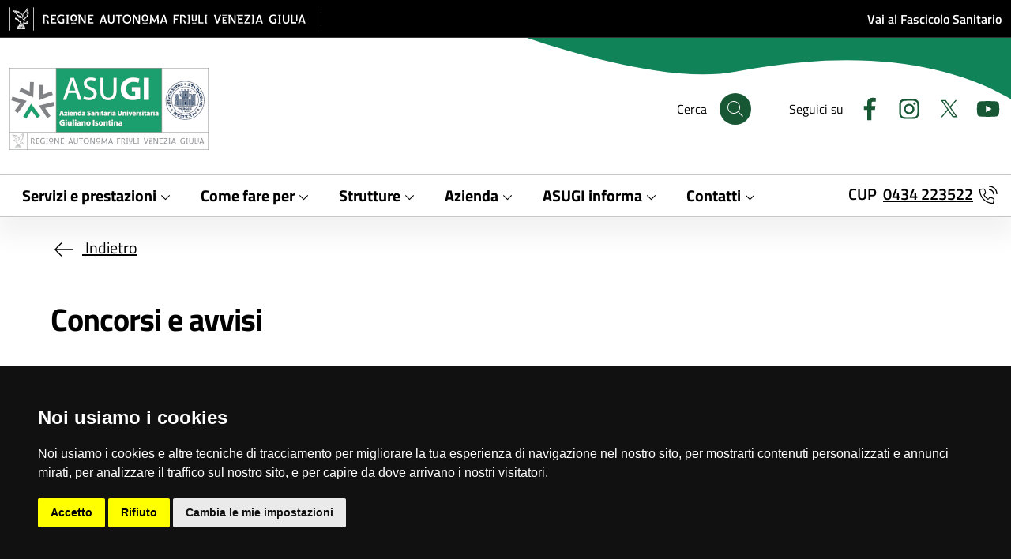

--- FILE ---
content_type: text/html;charset=UTF-8
request_url: https://asugi.sanita.fvg.it/it/servizi/gepe_acq_carr_concorsi.html/mappa/
body_size: 9715
content:
<!DOCTYPE html>
<html lang="it">
<head>
	











	
	
		
			
			
		
	
	


<meta charset="utf-8">

	
	
		<meta name="robots" content="all,follow">
		<meta name="googlebot" content="index,follow,snippet,archive">
	

<meta name="viewport" content="width=device-width, initial-scale=1, shrink-to-fit=no">
<title>Azienda sanitaria universitaria Giuliano Isontina (ASU GI)</title>










<!-- INSERIMENTO TAG MONITORAGGIO HEAD -->
<link rel="stylesheet" href="/export/system/modules/it.sanita.fvg.theme/resources/css/cookie-consent.css" />
<script src="/export/system/modules/it.sanita.fvg.theme/resources/js/cookie-consent-nostyle.js"></script>
<script>
	document.addEventListener('DOMContentLoaded', function () {
		cookieconsent.run({
			notice_banner_type: 'simple',
			consent_type: 'express',
			palette: 'dark',
			language: 'it',
			page_load_consent_levels: ['strictly-necessary'],
			notice_banner_reject_button_hide: false,
			preferences_center_close_button_hide: false,
			page_refresh_confirmation_buttons: true,
			website_name: 'Azienda sanitaria universitaria Giuliano Isontina (ASU GI)',
			website_privacy_policy_url: 'http://asugi.sanita.fvg.it/it/schede/menu_azienda/vedi_anche/info_privacy.html'
		});
	});
</script>
<script type="text/plain" cookie-consent="tracking">
   var pageViewData = new Object();
</script>
<script type="text/plain" cookie-consent="tracking" src=https://assets.adobedtm.com/fc6aa7b15a0e/f3cb9027e504/launch-4f3e1cf681e7.min.js async></script>
<!-- FINE INSERIMENTO TAG MONITORAGGIO HEAD  -->














<link rel="stylesheet" type="text/css" id="theme-stylesheet" href="/export/system/modules/it.sanita.fvg.theme/resources/css/aas1.min.css?ver=20251128" />
<style>
:root {
	--header-bg-image-small: url('/export/system/modules/it.sanita.fvg.theme/resources/img/header-bg-small-aas1.svg');
	--header-bg-image: url('/export/system/modules/it.sanita.fvg.theme/resources/img/header-bg-aas1.svg');
}
</style>


<link rel="shortcut icon" type="image/x-icon" href="/system/modules/it.sanita.fvg.theme/resources/img/favicon.ico" />
<link rel="apple-touch-icon" href="/export/system/modules/it.sanita.fvg.theme/resources/img/fav-icon.png" />


<link rel="stylesheet" type="text/css" href="/export/system/modules/it.sanita.fvg.theme/resources/css/datatables.min.css" />


<link rel="stylesheet" type="text/css" href="/export/system/modules/it.sanita.fvg.theme/resources/css/jstree/themes/default/style.min.css" />


<link rel="stylesheet" type="text/css" href="/export/system/modules/it.sanita.fvg.theme/resources/css/photoswipe.css" />


<link rel="stylesheet" type="text/css" href="/export/system/modules/it.sanita.fvg.theme/resources/css/select2.min.css" />
<style>
.select2-container {
	display: inline !important;
}
.select2-selection__rendered {
    line-height: 30px !important;
}
.select2-container .select2-selection--single {
	border-bottom-right-radius: 0;
	border-top-right-radius: 0;
    height: 34px !important;
}
.select2-selection__arrow b {
	display: none !important;
}
</style>
</head>

<body class="servizi__mappa">
	<header class="it-header-wrapper it-shadow">
		<a id="skipnav" class="visually-hidden-focusable" href="#content">Salta al contenuto principale</a>
		
















<div class="it-header-slim-wrapper theme-light px-0">
	<div class="container-xxl">
		<div class="row">
			<div class="col-12">
				<div class="it-header-slim-wrapper-content px-0">
					<a class="navbar-brand p-0" href="http://www.regione.fvg.it" target="_blank" rel="noopener">
						<img src="/export/system/modules/it.sanita.fvg.theme/resources/img/regionefvg_sm.png" alt="Logo Regione FVG" class="d-lg-none">
						<img src="/export/system/modules/it.sanita.fvg.theme/resources/img/regionefvg.png" alt="Logo Regione FVG" class="d-none d-lg-block">
					</a>
					<div class="it-header-slim-right-zone fw-semibold">
						
						
						<div class="d-lg-none">
							<a href="https://sesamo.sanita.fvg.it/sesamo/#/apriti_sesamo" target="_blank" rel="noopener">Fascicolo FSE</a>
						</div>
						<div class="d-none d-lg-block">
							<a href="https://sesamo.sanita.fvg.it/sesamo/#/apriti_sesamo" target="_blank" rel="noopener">Vai al Fascicolo Sanitario</a>
						</div>
					</div>
				</div>
			</div>
		</div>
	</div>
</div>


<!-- *** NAVBAR *** -->
		




























<div class="it-nav-wrapper">
	
	<div class="it-header-center-wrapper theme-light">
		<div class="container-xxl">
			<div class="row">
				<div class="col-12">
					<div class="it-header-center-content-wrapper px-0">
						<div class="it-brand-wrapper ps-4 ps-lg-0">
							<a href="/it/">
								<img src="/export/sites/aas1/it/.content/images/logo/logo-asugi-verde-2022.png" alt="Azienda sanitaria universitaria Giuliano Isontina (ASU GI)" class="img-fluid">
							</a>
						</div>
						<div class="it-right-zone text-black">
							<div class="it-search-wrapper m-0 me-lg-5 fs-6">
								<span class="d-none d-lg-block">Cerca</span>
								<a class="search-link rounded-icon" id="display-search" href="javascript:void(0)" aria-label='Cerca'>
									<svg class="icon">
										<use href="/export/system/modules/it.sanita.fvg.theme/resources/img/svg/sprites.svg#it-search"></use>
									</svg>
								</a>
							</div>
							
								<div class="it-socials d-none d-lg-flex fs-6">
									<span>Seguici su</span>
									<ul>
										
											<li>
												<a href="https://www.facebook.com/AsugiFVG/" target="_blank" rel="noopener" aria-label="Facebook">
													<svg class="icon">
														<use href="/export/system/modules/it.sanita.fvg.theme/resources/img/svg/sprites.svg#it-facebook"></use>
													</svg>
												</a>
											</li>
										
										
											<li>
												<a href="https://www.instagram.com/asugifvg/" target="_blank" rel="noopener" aria-label="Instagram">
													<svg class="icon">
														<use href="/export/system/modules/it.sanita.fvg.theme/resources/img/svg/sprites.svg#it-instagram"></use>
													</svg>
												</a>
											</li>
										
										
										
											<li>
												<a href="https://twitter.com/AsugiFVG" target="_blank" rel="noopener" aria-label="Twitter">
													<svg class="icon">
														<use href="/export/system/modules/it.sanita.fvg.theme/resources/img/svg/sprites.svg#it-twitter"></use>
													</svg>
												</a>
											</li>
										
										
											<li>
												<a href="https://www.youtube.com/channel/UC9ZALYX1DobDhL1fP7lM6gg?view_as=subscriber" target="_blank" rel="noopener" aria-label="Youtube">
													<svg class="icon">
														<use href="/export/system/modules/it.sanita.fvg.theme/resources/img/svg/sprites.svg#it-youtube"></use>
													</svg>
												</a>
											</li>
										
										
									</ul>
								</div>
							
						</div>
					</div>
				</div>
			</div>
		</div>
	</div>
	
	
	
		
	
		<div class="it-header-navbar-wrapper theme-light-desk py-1">
			<div class="container-xxl">
				<div class="row">
					<div class="col-12">
						<nav class="navbar navbar-expand-lg has-megamenu px-0 main-menu" aria-label="Menu principale">
							<button type="button" aria-label="Mostra o nascondi il menu" class="custom-navbar-toggler" aria-controls="navbar-main" aria-expanded="false" data-bs-toggle="navbarcollapsible" data-bs-target="#navbar-main">
								<span>
									<svg class="icon icon-black">
										<use href="/export/system/modules/it.sanita.fvg.theme/resources/img/svg/sprites.svg#it-burger"></use>
									</svg>
								</span>
							</button>
							<div class="navbar-collapsable" id="navbar-main">
								<div class="overlay fade"></div>
								<div class="close-div">
									<button type="button" aria-label="Chiudi il menu"
										class="btn close-menu">
										<span>
											<svg class="icon">
												<use href="/export/system/modules/it.sanita.fvg.theme/resources/img/svg/sprites.svg#it-close-big"></use>
											</svg>
										</span>
									</button>
								</div>
								
								<div class="menu-wrapper justify-content-lg-between align-items-center">
									<ul class="navbar-nav">
										
										
											
											
											
											
											
											
											
											
												
												
													<li class="nav-item dropdown megamenu">
														<button type="button" class="nav-link dropdown-toggle px-lg-2 px-xl-3 py-lg-2 border-0" data-bs-toggle="dropdown" aria-expanded="false" id="megamenu-1" data-focus-mouse="false" data-bs-target="#megamenu-collapse-sub-1">
															<span class="fs-5 fw-bold">Servizi e prestazioni</span>
															<svg class="icon icon-sm" aria-hidden="true">
																<use href="/export/system/modules/it.sanita.fvg.theme/resources/img/svg/sprites.svg#it-expand"></use>
															</svg>
														</button>
														
														
														<div class="dropdown-menu px-4" role="region" aria-labelledby="megamenu-1">
															<div class="megamenu pb-5 pt-2 py-lg-0">
																<div class="row">
																	<div class="col-12">
																		<div class="row gx-5 gy-3">
																			
																				
																				
																				
																				
																					
																						
																						
																						
																						<div class="col-12 col-lg-4">
																							<div class="fs-3 fw-semibold mb-2 d-none d-lg-block">Emergenza urgenza</div>
														                                    <button type="button" class="fs-5 mb-2 d-lg-none accordion-button" data-bs-toggle="collapse" aria-expanded="false" aria-controls="megamenu-collapse-sub-1-1" data-bs-target="#megamenu-collapse-sub-1-1">
														                                      <span>Emergenza urgenza</span>
														                                      <svg class="icon icon-sm" aria-hidden="true">
														                                      	<use href="/export/system/modules/it.sanita.fvg.theme/resources/img/svg/sprites.svg#it-expand"></use>
														                                      </svg>
														                                    </button>
														                                    
														                                    
																							<div class="link-list-wrapper collapse mb-4" id="megamenu-collapse-sub-1-1">
																								
																                                    
																									<ul class="link-list list-square">
																										
																											
	
	
	
	
		
		
			
				
					
						
						
						
					
					
				
				
				<li><a class="list-item dropdown-item" href="http://www.regione.fvg.it/rafvg/cms/RAFVG/salute-sociale/sistema-sociale-sanitario/FOGLIA116/" target="_blank" rel="noopener"><span class="fs-5">Numero unico per le emergenze 112</span></a></li>
			
			
		
	

																										
																											
	
	
	
	
		
		
			
				
					
					
						
						
						
					
				
				
				<li><a class="list-item dropdown-item" href="/it/strutture/direz_sanitaria/dao/dip_emerg_accettaz/go_ps_medurg_gorizia/index.html" target="_self" rel=""><span class="fs-5">Pronto soccorso Gorizia</span></a></li>
			
			
		
	

																										
																											
	
	
	
	
		
		
			
				
					
					
						
						
						
					
				
				
				<li><a class="list-item dropdown-item" href="/it/strutture/direz_sanitaria/dao/dip_emerg_accettaz/go_ps_medurg_monfalcone/index.html" target="_self" rel=""><span class="fs-5">Pronto soccorso Monfalcone</span></a></li>
			
			
		
	

																										
																											
	
	
	
	
		
		
			
				
					
					
						
						
						
					
				
				
				<li><a class="list-item dropdown-item" href="/it/strutture/direz_sanitaria/dao/dip_emerg_accettaz/sc_ps_med_urg/" target="_self" rel=""><span class="fs-5">Pronto soccorso Trieste Cattinara</span></a></li>
			
			
		
	

																										
																											
	
	
	
	
		
		
			
				
					
					
						
						
						
					
				
				
				<li><a class="list-item dropdown-item" href="/it/schede/menu_servizi/dat_servizio_continuita_assistenziale.html" target="_self" rel=""><span class="fs-5">Servizi Sanitari Non Urgenti (Ex Guardia medica)</span></a></li>
			
			
		
	

																										
																									</ul>
																									
																									
																								
																							</div>
																						</div>
																					
																						
																						
																						
																						<div class="col-12 col-lg-4">
																							<div class="fs-3 fw-semibold mb-2 d-none d-lg-block">Assistenza e cura</div>
														                                    <button type="button" class="fs-5 mb-2 d-lg-none accordion-button" data-bs-toggle="collapse" aria-expanded="false" aria-controls="megamenu-collapse-sub-1-2" data-bs-target="#megamenu-collapse-sub-1-2">
														                                      <span>Assistenza e cura</span>
														                                      <svg class="icon icon-sm" aria-hidden="true">
														                                      	<use href="/export/system/modules/it.sanita.fvg.theme/resources/img/svg/sprites.svg#it-expand"></use>
														                                      </svg>
														                                    </button>
														                                    
														                                    
																							<div class="link-list-wrapper collapse mb-4" id="megamenu-collapse-sub-1-2">
																								
																                                    
																									<ul class="link-list list-square">
																										
																											
	
	
	
	
		
		
			
				
					
					
						
						
						
					
				
				
				<li><a class="list-item dropdown-item" href="/it/schede/menu_strutture/dist_servizi_amm_distretti-copy.html" target="_self" rel=""><span class="fs-5">Servizi amministrativi</span></a></li>
			
			
		
	

																										
																											
	
	
	
	
		
		
			
				
					
					
						
						
						
					
				
				
				<li><a class="list-item dropdown-item" href="/it/strutture/direz_sanitaria/dst/sc_patologie_diabetologiche_d4/index.html" target="_self" rel=""><span class="fs-5">Centro diabetologico area Giuliana</span></a></li>
			
			
		
	

																										
																											
	
	
	
	
		
		
			
				
					
					
						
						
						
					
				
				
				<li><a class="list-item dropdown-item" href="/it/strutture/direz_sanitaria/dao/dip_medico_area_isontina/go_diabetologia/index.html" target="_self" rel=""><span class="fs-5">Centro diabetologico area Isontina</span></a></li>
			
			
		
	

																										
																											
	
	
	
	
		
		
			
				
					
					
						
						
						
					
				
				
				<li><a class="list-item dropdown-item" href="/it/strutture/direz_serv_sociosan/disturbi_neurosviluppo/index.html" target="_self" rel=""><span class="fs-5">Disabilità dell'adulto</span></a></li>
			
			
		
	

																										
																											
	
	
	
	
		
		
			
				
					
					
						
						
						
					
				
				
				<li><a class="list-item dropdown-item" href="/it/schede/farmacie_ts_go.html" target="_self" rel=""><span class="fs-5">Farmacie</span></a></li>
			
			
		
	

																										
																											
	
	
	
	
		
		
			
				
					
					
						
						
						
					
				
				
				<li><a class="list-item dropdown-item" href="/it/schede/pagine_nuove/nuove_pagine/SC_salute_donna_eta_ev_famiglia.html" target="_self" rel=""><span class="fs-5">Salute della Donna, dell'Età Evolutiva e della Famiglia</span></a></li>
			
			
		
	

																										
																									</ul>
																									
																									
																								
																							</div>
																						</div>
																					
																						
																						
																						
																						<div class="col-12 col-lg-4">
																							<div class="fs-3 fw-semibold mb-2 d-none d-lg-block">Visite esami e prelievi</div>
														                                    <button type="button" class="fs-5 mb-2 d-lg-none accordion-button" data-bs-toggle="collapse" aria-expanded="false" aria-controls="megamenu-collapse-sub-1-3" data-bs-target="#megamenu-collapse-sub-1-3">
														                                      <span>Visite esami e prelievi</span>
														                                      <svg class="icon icon-sm" aria-hidden="true">
														                                      	<use href="/export/system/modules/it.sanita.fvg.theme/resources/img/svg/sprites.svg#it-expand"></use>
														                                      </svg>
														                                    </button>
														                                    
														                                    
																							<div class="link-list-wrapper collapse mb-4" id="megamenu-collapse-sub-1-3">
																								
																                                    
																									<ul class="link-list list-square">
																										
																											
	
	
	
	
		
		
			
				
					
					
						
						
						
					
				
				
				<li><a class="list-item dropdown-item" href="/it/servizi/sportelli_cup.html" target="_self" rel=""><span class="fs-5">CUP: dove prenotare e pagare</span></a></li>
			
			
		
	

																										
																											
	
	
	
	
		
		
			
				
					
					
						
						
						
					
				
				
				<li><a class="list-item dropdown-item" href="/it/servizi/gen_libera_professione.html" target="_self" rel=""><span class="fs-5">Libera Professione</span></a></li>
			
			
		
	

																										
																											
	
	
	
	
		
		
			
				
					
					
						
						
						
					
				
				
				<li><a class="list-item dropdown-item" href="/it/amm_trasp_asugi/25_percorso_tutela/index.html" target="_self" rel=""><span class="fs-5">Percorso di tutela - Diritto di Garanzia</span></a></li>
			
			
		
	

																										
																											
	
	
	
	
		
		
			
				
					
					
						
						
						
					
				
				
				<li><a class="list-item dropdown-item" href="/it/servizi/dao_prelievi.html" target="_self" rel=""><span class="fs-5">Prelievi ed esami di laboratorio</span></a></li>
			
			
		
	

																										
																											
	
	
	
	
		
		
			
				
					
					
						
						
						
					
				
				
				<li><a class="list-item dropdown-item" href="/it/amm_trasp_asugi/23_liste_attesa/index.html" target="_self" rel=""><span class="fs-5">Tempi di attesa</span></a></li>
			
			
		
	

																										
																											
	
	
	
	
		
		
			
				
					
					
						
						
						
					
				
				
				<li><a class="list-item dropdown-item" href="/it/schede/menu_servizi/visite_esami_prelievi/dat_visite_esami_specialistici.html" target="_self" rel=""><span class="fs-5">Visite specialistiche ed esami</span></a></li>
			
			
		
	

																										
																									</ul>
																									
																									
																										<a class="btn sfvg-btn-light fs-5 fw-normal mt-3" href="/it/menu/?path=a_servizi/c_visite-esami-e-prelievi/">
																											<span>Vedi tutto</span>
																										</a>
																									
																								
																							</div>
																						</div>
																					
																						
																						
																						
																						<div class="col-12 col-lg-4">
																							<div class="fs-3 fw-semibold mb-2 d-none d-lg-block">Prevenzione e vaccini</div>
														                                    <button type="button" class="fs-5 mb-2 d-lg-none accordion-button" data-bs-toggle="collapse" aria-expanded="false" aria-controls="megamenu-collapse-sub-1-4" data-bs-target="#megamenu-collapse-sub-1-4">
														                                      <span>Prevenzione e vaccini</span>
														                                      <svg class="icon icon-sm" aria-hidden="true">
														                                      	<use href="/export/system/modules/it.sanita.fvg.theme/resources/img/svg/sprites.svg#it-expand"></use>
														                                      </svg>
														                                    </button>
														                                    
														                                    
																							<div class="link-list-wrapper collapse mb-4" id="megamenu-collapse-sub-1-4">
																								
																                                    
																									<ul class="link-list list-square">
																										
																											
	
	
	
	
		
		
			
			
				<li><a class="list-item dropdown-item"><span class="fs-5">HCV e HIV</span></a></li>
			
		
	

																										
																											
	
	
	
	
		
		
			
				
					
					
						
						
						
					
				
				
				<li><a class="list-item dropdown-item" href="/it/schede/menu_salute_prevenzione/malattie_infettive/" target="_self" rel=""><span class="fs-5">Profilassi e malattie infettive</span></a></li>
			
			
		
	

																										
																											
	
	
	
	
		
		
			
				
					
					
						
						
						
					
				
				
				<li><a class="list-item dropdown-item" href="/it/approfondimenti/onco_screen_regionali.html" target="_self" rel=""><span class="fs-5">Screening</span></a></li>
			
			
		
	

																										
																											
	
	
	
	
		
		
			
				
					
					
						
						
						
					
				
				
				<li><a class="list-item dropdown-item" href="/it/schede/menu_salute_prevenzione/vaccinazioni/index.html" target="_self" rel=""><span class="fs-5">Vaccini</span></a></li>
			
			
		
	

																										
																									</ul>
																									
																									
																								
																							</div>
																						</div>
																					
																						
																						
																						
																						<div class="col-12 col-lg-4">
																							<div class="fs-3 fw-semibold mb-2 d-none d-lg-block">Lavoro e ambiente</div>
														                                    <button type="button" class="fs-5 mb-2 d-lg-none accordion-button" data-bs-toggle="collapse" aria-expanded="false" aria-controls="megamenu-collapse-sub-1-5" data-bs-target="#megamenu-collapse-sub-1-5">
														                                      <span>Lavoro e ambiente</span>
														                                      <svg class="icon icon-sm" aria-hidden="true">
														                                      	<use href="/export/system/modules/it.sanita.fvg.theme/resources/img/svg/sprites.svg#it-expand"></use>
														                                      </svg>
														                                    </button>
														                                    
														                                    
																							<div class="link-list-wrapper collapse mb-4" id="megamenu-collapse-sub-1-5">
																								
																                                    
																									<ul class="link-list list-square">
																										
																											
	
	
	
	
		
		
			
				
					
					
						
						
						
					
				
				
				<li><a class="list-item dropdown-item" href="/it/strutture/direz_sanitaria/dai_sspss/index.html" target="_self" rel=""><span class="fs-5">DAI Servizi per la Sicurezza, Prevenzione e Sorveglianza Sanitaria</span></a></li>
			
			
		
	

																										
																											
	
	
	
	
		
		
			
				
					
					
						
						
						
					
				
				
				<li><a class="list-item dropdown-item" href="/it/strutture/direz_sanitaria/dip_prevenzione/sc_scpsal/index.html" target="_self" rel=""><span class="fs-5">SC Prevenzione sicurezza negli ambienti di lavoro</span></a></li>
			
			
		
	

																										
																									</ul>
																									
																									
																								
																							</div>
																						</div>
																					
																						
																						
																						
																						<div class="col-12 col-lg-4">
																							<div class="fs-3 fw-semibold mb-2 d-none d-lg-block">Igiene pubblica e animali</div>
														                                    <button type="button" class="fs-5 mb-2 d-lg-none accordion-button" data-bs-toggle="collapse" aria-expanded="false" aria-controls="megamenu-collapse-sub-1-6" data-bs-target="#megamenu-collapse-sub-1-6">
														                                      <span>Igiene pubblica e animali</span>
														                                      <svg class="icon icon-sm" aria-hidden="true">
														                                      	<use href="/export/system/modules/it.sanita.fvg.theme/resources/img/svg/sprites.svg#it-expand"></use>
														                                      </svg>
														                                    </button>
														                                    
														                                    
																							<div class="link-list-wrapper collapse mb-4" id="megamenu-collapse-sub-1-6">
																								
																                                    
																									<ul class="link-list list-square">
																										
																											
	
	
	
	
		
		
			
				
					
					
						
						
						
					
				
				
				<li><a class="list-item dropdown-item" href="/it/schede/menu_salute_prevenzione/animali/" target="_self" rel=""><span class="fs-5">Animali: informazioni utili</span></a></li>
			
			
		
	

																										
																											
	
	
	
	
		
		
			
				
					
					
						
						
						
					
				
				
				<li><a class="list-item dropdown-item" href="/it/strutture/direz_sanitaria/dip_prevenzione/sc_igiene_alim_nutriz/" target="_self" rel=""><span class="fs-5">Igiene degli alimenti e della nutrizione</span></a></li>
			
			
		
	

																										
																											
	
	
	
	
		
		
			
				
					
					
						
						
						
					
				
				
				<li><a class="list-item dropdown-item" href="/it/schede/igiene_animale/index.html" target="_self" rel=""><span class="fs-5">Igiene degli alimenti di origine animale</span></a></li>
			
			
		
	

																										
																											
	
	
	
	
		
		
			
				
					
					
						
						
						
					
				
				
				<li><a class="list-item dropdown-item" href="/it/strutture/direz_sanitaria/dip_prevenzione/sc_san_anim/" target="_self" rel=""><span class="fs-5">Sanità pubblica veterinaria</span></a></li>
			
			
		
	

																										
																									</ul>
																									
																									
																								
																							</div>
																						</div>
																					
																						
																						
																						
																						<div class="col-12 col-lg-4">
																							<div class="fs-3 fw-semibold mb-2 d-none d-lg-block">Vedi anche</div>
														                                    <button type="button" class="fs-5 mb-2 d-lg-none accordion-button" data-bs-toggle="collapse" aria-expanded="false" aria-controls="megamenu-collapse-sub-1-7" data-bs-target="#megamenu-collapse-sub-1-7">
														                                      <span>Vedi anche</span>
														                                      <svg class="icon icon-sm" aria-hidden="true">
														                                      	<use href="/export/system/modules/it.sanita.fvg.theme/resources/img/svg/sprites.svg#it-expand"></use>
														                                      </svg>
														                                    </button>
														                                    
														                                    
																							<div class="link-list-wrapper collapse mb-4" id="megamenu-collapse-sub-1-7">
																								
																                                    
																									<ul class="link-list list-square">
																										
																											
	
	
	
	
		
		
			
				
					
					
						
						
						
					
				
				
				<li><a class="list-item dropdown-item" href="/it/schede/documentazione/index.html" target="_self" rel=""><span class="fs-5">Richiesta di copia di documentazione sanitaria</span></a></li>
			
			
		
	

																										
																											
	
	
	
	
		
		
			
				
					
					
						
						
						
					
				
				
				<li><a class="list-item dropdown-item" href="/it/schede/s_dir_amm/amm_ritiro_referti_cartacei.html" target="_self" rel=""><span class="fs-5">Ritiro referti sanitari</span></a></li>
			
			
		
	

																										
																											
	
	
	
	
		
		
			
				
					
					
						
						
						
					
				
				
				<li><a class="list-item dropdown-item" href="/it/schede/menu_servizi/s_pvcy/" target="_self" rel=""><span class="fs-5">Consenso al trattamento dei dati personali - Informativa privacy</span></a></li>
			
			
		
	

																										
																											
	
	
	
	
		
		
			
				
					
					
						
						
						
					
				
				
				<li><a class="list-item dropdown-item" href="/it/schede/menu_servizi/s_prof/" target="_self" rel=""><span class="fs-5">Per i professionisti</span></a></li>
			
			
		
	

																										
																									</ul>
																									
																									
																								
																							</div>
																						</div>
																					
																				
																			
																		</div>
																	</div>
																</div>
																
																
																
																	<div class="mt-4">
																		<a class="btn btn-primary fs-5-5 fw-bold" href="/it/servizi/">
																			<span>Tutti i servizi</span>
																		</a>
																	</div>
																
															</div>
														</div>
													</li>
												
											
										
											
											
											
											
											
											
											
											
												
												
													<li class="nav-item dropdown megamenu">
														<button type="button" class="nav-link dropdown-toggle px-lg-2 px-xl-3 py-lg-2 border-0" data-bs-toggle="dropdown" aria-expanded="false" id="megamenu-2" data-focus-mouse="false" data-bs-target="#megamenu-collapse-sub-2">
															<span class="fs-5 fw-bold">Come fare per</span>
															<svg class="icon icon-sm" aria-hidden="true">
																<use href="/export/system/modules/it.sanita.fvg.theme/resources/img/svg/sprites.svg#it-expand"></use>
															</svg>
														</button>
														
														
														<div class="dropdown-menu px-4" role="region" aria-labelledby="megamenu-2">
															<div class="megamenu pb-5 pt-2 py-lg-0">
																<div class="row">
																	<div class="col-12">
																		<div class="row gx-5 gy-3">
																			
																				
																				
																					
																						<div class="col-12 col-lg-4">
																							<div class="link-list-wrapper mb-4">
																								<ul class="link-list list-square">
																									
																										
	
	
	
	
		
		
			
				
					
					
						
						
						
					
				
				
				<li><a class="list-item dropdown-item" href="/it/schede/documentazione/index.html" target="_self" rel=""><span class="fs-5">Richiesta documentazione e copia cartella clinica</span></a></li>
			
			
		
	

																									
																										
	
	
	
	
		
		
			
				
					
					
						
						
						
					
				
				
				<li><a class="list-item dropdown-item" href="/it/schede/medico/index.html" target="_self" rel=""><span class="fs-5">Medico di Medicina Generale e PLS</span></a></li>
			
			
		
	

																									
																										
	
	
	
	
		
		
			
				
					
					
						
						
						
					
				
				
				<li><a class="list-item dropdown-item" href="/it/servizi/dist_amm_iscriz_ssr_citt_italiano.html" target="_self" rel=""><span class="fs-5">Iscrizione al Servizio Sanitario Regionale per italiani</span></a></li>
			
			
		
	

																									
																										
	
	
	
	
		
		
			
				
					
					
						
						
						
					
				
				
				<li><a class="list-item dropdown-item" href="/it/schede/menu_salute_prevenzione/stranieri/index.html" target="_self" rel=""><span class="fs-5">Assistenza sanitaria per cittadini stranieri</span></a></li>
			
			
		
	

																									
																										
	
	
	
	
		
		
			
				
					
					
						
						
						
					
				
				
				<li><a class="list-item dropdown-item" href="/it/servizi/dist_amm_iscriz_ssn_citt_stranieri.html" target="_self" rel=""><span class="fs-5">Iscrizione al Servizio Sanitario Regionale per stranieri</span></a></li>
			
			
		
	

																									
																										
	
	
	
	
		
		
			
				
					
					
						
						
						
					
				
				
				<li><a class="list-item dropdown-item" href="/it/schede/s_dir_amm/amm_ritiro_referti_cartacei.html" target="_self" rel=""><span class="fs-5">Ritiro referti</span></a></li>
			
			
		
	

																									
																								</ul>
																							</div>
																						</div>
																					
																						<div class="col-12 col-lg-4">
																							<div class="link-list-wrapper mb-4">
																								<ul class="link-list list-square">
																									
																										
	
	
	
	
		
		
			
				
					
					
						
						
						
					
				
				
				<li><a class="list-item dropdown-item" href="/it/schede/esenzioni/index.html" target="_self" rel=""><span class="fs-5">Esenzioni</span></a></li>
			
			
		
	

																									
																										
	
	
	
	
		
		
			
				
					
					
						
						
						
					
				
				
				<li><a class="list-item dropdown-item" href="/it/servizi/dip_certif_rinnovo_patente.html" target="_self" rel=""><span class="fs-5">Rinnovo patente</span></a></li>
			
			
		
	

																									
																										
	
	
	
	
		
		
			
				
					
					
						
						
						
					
				
				
				<li><a class="list-item dropdown-item" href="/it/schede/pagine_nuove/nuove_pagine/SID.html" target="_self" rel=""><span class="fs-5">Servizio Infermieristico Domiciliare</span></a></li>
			
			
		
	

																									
																										
	
	
	
	
		
		
			
				
					
					
						
						
						
					
				
				
				<li><a class="list-item dropdown-item" href="/it/schede/s_home_page/distretti_ospedali/mio-distretto.html" target="_self" rel=""><span class="fs-5">Distretto di appartenenza</span></a></li>
			
			
		
	

																									
																										
	
	
	
	
		
		
			
				
					
					
						
						
						
					
				
				
				<li><a class="list-item dropdown-item" href="/it/schede/menu_servizi/csm.html" target="_self" rel=""><span class="fs-5">Centro Salute Mentale di appartenenza</span></a></li>
			
			
		
	

																									
																										
	
	
	
	
		
		
			
				
					
					
						
						
						
					
				
				
				<li><a class="list-item dropdown-item" href="/it/news/2025_12_30_questionari.html" target="_self" rel=""><span class="fs-5">Questionari di valutazione della soddisfazione dei cittadini 2026</span></a></li>
			
			
		
	

																									
																								</ul>
																							</div>
																						</div>
																					
																						<div class="col-12 col-lg-4">
																							<div class="link-list-wrapper mb-4">
																								<ul class="link-list list-square">
																									
																										
	
	
	
	
		
		
			
				
					
					
						
						
						
					
				
				
				<li><a class="list-item dropdown-item" href="/it/strutture/direz_sanitaria/dsmd/index.html" target="_self" rel=""><span class="fs-5">Salute mentale e dipendenze</span></a></li>
			
			
		
	

																									
																										
	
	
	
	
		
		
			
				
					
					
						
						
						
					
				
				
				<li><a class="list-item dropdown-item" href="/it/schede/pagine_nuove/nuove_pagine/disturbi_neurosviluppo.html" target="_self" rel=""><span class="fs-5">Disturbi neurosviluppo</span></a></li>
			
			
		
	

																									
																										
	
	
	
	
		
		
			
				
					
					
						
						
						
					
				
				
				<li><a class="list-item dropdown-item" href="/it/strutture/direz_sanitaria/dip_sanitarie/sc_direz_infermieristica_ostetrica/serv_prof_riabilitazione/index.html" target="_self" rel=""><span class="fs-5">Riabilitazione</span></a></li>
			
			
		
	

																									
																										
	
	
	
	
		
		
			
				
					
					
						
						
						
					
				
				
				<li><a class="list-item dropdown-item" href="/it/servizi/dist_amm_rilascio_attestati_ue.html" target="_self" rel=""><span class="fs-5">Assistenza sanitaria all'estero</span></a></li>
			
			
		
	

																									
																										
	
	
	
	
		
		
			
				
					
					
						
						
						
					
				
				
				<li><a class="list-item dropdown-item" href="/it/servizi/dist_teleass_telesoccorso.html" target="_self" rel=""><span class="fs-5">Teleassistenza/telecontrollo/telesoccorso</span></a></li>
			
			
		
	

																									
																								</ul>
																							</div>
																						</div>
																					
																				
																				
																				
																			
																		</div>
																	</div>
																</div>
																
																
																
																	<div class="mt-4">
																		<a class="btn btn-primary fs-5-5 fw-bold" href="/it/servizi/">
																			<span>Tutti i servizi</span>
																		</a>
																	</div>
																
															</div>
														</div>
													</li>
												
											
										
											
											
											
											
											
											
											
											
												
												
													<li class="nav-item dropdown megamenu">
														<button type="button" class="nav-link dropdown-toggle px-lg-2 px-xl-3 py-lg-2 border-0" data-bs-toggle="dropdown" aria-expanded="false" id="megamenu-3" data-focus-mouse="false" data-bs-target="#megamenu-collapse-sub-3">
															<span class="fs-5 fw-bold">Strutture</span>
															<svg class="icon icon-sm" aria-hidden="true">
																<use href="/export/system/modules/it.sanita.fvg.theme/resources/img/svg/sprites.svg#it-expand"></use>
															</svg>
														</button>
														
														
														<div class="dropdown-menu px-4" role="region" aria-labelledby="megamenu-3">
															<div class="megamenu pb-5 pt-2 py-lg-0">
																<div class="row">
																	<div class="col-12">
																		<div class="row gx-5 gy-3">
																			
																				
																				
																				
																				
																					
																						
																						
																						
																						<div class="col-12 col-lg-4">
																							<div class="fs-3 fw-semibold mb-2 d-none d-lg-block">Presidi ospedalieri</div>
														                                    <button type="button" class="fs-5 mb-2 d-lg-none accordion-button" data-bs-toggle="collapse" aria-expanded="false" aria-controls="megamenu-collapse-sub-3-1" data-bs-target="#megamenu-collapse-sub-3-1">
														                                      <span>Presidi ospedalieri</span>
														                                      <svg class="icon icon-sm" aria-hidden="true">
														                                      	<use href="/export/system/modules/it.sanita.fvg.theme/resources/img/svg/sprites.svg#it-expand"></use>
														                                      </svg>
														                                    </button>
														                                    
														                                    
																							<div class="link-list-wrapper collapse mb-4" id="megamenu-collapse-sub-3-1">
																								
																                                    
																									<ul class="link-list list-square">
																										
																											
	
	
	
	
		
		
			
				
					
					
						
						
						
					
				
				
				<li><a class="list-item dropdown-item" href="/it/presidi-ospedalieri/ospedale-cattinara/" target="_self" rel=""><span class="fs-5">Ospedale di Cattinara Trieste</span></a></li>
			
			
		
	

																										
																											
	
	
	
	
		
		
			
				
					
					
						
						
						
					
				
				
				<li><a class="list-item dropdown-item" href="/it/presidi-ospedalieri/ospedale-gorizia/index.html" target="_self" rel=""><span class="fs-5">Ospedale di Gorizia</span></a></li>
			
			
		
	

																										
																											
	
	
	
	
		
		
			
				
					
					
						
						
						
					
				
				
				<li><a class="list-item dropdown-item" href="/it/presidi-ospedalieri/ospedale-maggiore/" target="_self" rel=""><span class="fs-5">Ospedale Maggiore Trieste</span></a></li>
			
			
		
	

																										
																											
	
	
	
	
		
		
			
				
					
					
						
						
						
					
				
				
				<li><a class="list-item dropdown-item" href="/it/presidi-ospedalieri/ospedale-monfalcone/index.html" target="_self" rel=""><span class="fs-5">Ospedale di Monfalcone</span></a></li>
			
			
		
	

																										
																									</ul>
																									
																									
																								
																							</div>
																						</div>
																					
																						
																						
																						
																						<div class="col-12 col-lg-4">
																							<div class="fs-3 fw-semibold mb-2 d-none d-lg-block">Strutture territoriali</div>
														                                    <button type="button" class="fs-5 mb-2 d-lg-none accordion-button" data-bs-toggle="collapse" aria-expanded="false" aria-controls="megamenu-collapse-sub-3-2" data-bs-target="#megamenu-collapse-sub-3-2">
														                                      <span>Strutture territoriali</span>
														                                      <svg class="icon icon-sm" aria-hidden="true">
														                                      	<use href="/export/system/modules/it.sanita.fvg.theme/resources/img/svg/sprites.svg#it-expand"></use>
														                                      </svg>
														                                    </button>
														                                    
														                                    
																							<div class="link-list-wrapper collapse mb-4" id="megamenu-collapse-sub-3-2">
																								
																                                    
																									<ul class="link-list list-square">
																										
																											
	
	
	
	
		
		
			
				
					
					
						
						
						
					
				
				
				<li><a class="list-item dropdown-item" href="/it/strutture/direz_sanitaria/dsmd/index.html" target="_self" rel=""><span class="fs-5">DAI Dipendenze e salute mentale</span></a></li>
			
			
		
	

																										
																											
	
	
	
	
		
		
			
				
					
					
						
						
						
					
				
				
				<li><a class="list-item dropdown-item" href="/it/strutture/direz_sanitaria/dai_sspss/index.html" target="_self" rel=""><span class="fs-5">DAI servizi per la sicurezza, prevenzione e sorveglianza sanitaria</span></a></li>
			
			
		
	

																										
																											
	
	
	
	
		
		
			
				
					
					
						
						
						
					
				
				
				<li><a class="list-item dropdown-item" href="/it/strutture/direz_sanitaria/dip_prevenzione/" target="_self" rel=""><span class="fs-5">Dipartimento di prevenzione</span></a></li>
			
			
		
	

																										
																											
	
	
	
	
		
		
			
				
					
					
						
						
						
					
				
				
				<li><a class="list-item dropdown-item" href="/it/strutture/direz_sanitaria/dst/index.html" target="_self" rel=""><span class="fs-5">Dipartimento specialistico territoriale</span></a></li>
			
			
		
	

																										
																											
	
	
	
	
		
		
			
				
					
					
						
						
						
					
				
				
				<li><a class="list-item dropdown-item" href="/it/strutture/direz_sanitaria/dad/index.html" target="_self" rel=""><span class="fs-5">Dipartimento assistenza distrettuale</span></a></li>
			
			
		
	

																										
																									</ul>
																									
																									
																								
																							</div>
																						</div>
																					
																						
																						
																						
																						<div class="col-12 col-lg-4">
																							<div class="fs-3 fw-semibold mb-2 d-none d-lg-block">Altre strutture</div>
														                                    <button type="button" class="fs-5 mb-2 d-lg-none accordion-button" data-bs-toggle="collapse" aria-expanded="false" aria-controls="megamenu-collapse-sub-3-3" data-bs-target="#megamenu-collapse-sub-3-3">
														                                      <span>Altre strutture</span>
														                                      <svg class="icon icon-sm" aria-hidden="true">
														                                      	<use href="/export/system/modules/it.sanita.fvg.theme/resources/img/svg/sprites.svg#it-expand"></use>
														                                      </svg>
														                                    </button>
														                                    
														                                    
																							<div class="link-list-wrapper collapse mb-4" id="megamenu-collapse-sub-3-3">
																								
																                                    
																									<ul class="link-list list-square">
																										
																											
	
	
	
	
		
		
			
				
					
					
						
						
						
					
				
				
				<li><a class="list-item dropdown-item" href="/it/strutture/direz_amministrativa/index.html" target="_self" rel=""><span class="fs-5">Direzione amministrativa</span></a></li>
			
			
		
	

																										
																											
	
	
	
	
		
		
			
				
					
					
						
						
						
					
				
				
				<li><a class="list-item dropdown-item" href="/it/strutture/a_direz_generale/index.html" target="_self" rel=""><span class="fs-5">Direzione Generale</span></a></li>
			
			
		
	

																										
																											
	
	
	
	
		
		
			
				
					
					
						
						
						
					
				
				
				<li><a class="list-item dropdown-item" href="/it/strutture/direz_sanitaria/index.html" target="_self" rel=""><span class="fs-5">Direzione sanitaria</span></a></li>
			
			
		
	

																										
																											
	
	
	
	
		
		
			
				
					
					
						
						
						
					
				
				
				<li><a class="list-item dropdown-item" href="/it/strutture/direz_serv_sociosan/index.html" target="_self" rel=""><span class="fs-5">Direzione sociosanitaria</span></a></li>
			
			
		
	

																										
																											
	
	
	
	
		
		
			
				
					
					
						
						
						
					
				
				
				<li><a class="list-item dropdown-item" href="/it/strutture/direz_sanitaria/dad/area_giuliana/SC_Dist_Trieste1/microaree_d4/index.html" target="_self" rel=""><span class="fs-5">Microaree sc distretto 1</span></a></li>
			
			
		
	

																										
																											
	
	
	
	
		
		
			
				
					
					
						
						
						
					
				
				
				<li><a class="list-item dropdown-item" href="/it/strutture/direz_sanitaria/dad/area_giuliana/SC_Dist_Trieste2/microaree_d2/index.html" target="_self" rel=""><span class="fs-5">Microaree sc distretto 2</span></a></li>
			
			
		
	

																										
																									</ul>
																									
																									
																								
																							</div>
																						</div>
																					
																				
																			
																		</div>
																	</div>
																</div>
																
																
																
																	<div class="mt-4">
																		<a class="btn btn-primary fs-5-5 fw-bold" href="/it/servizi/">
																			<span>Tutti i servizi</span>
																		</a>
																	</div>
																
															</div>
														</div>
													</li>
												
											
										
											
											
											
											
											
											
											
											
												
												
													<li class="nav-item dropdown megamenu">
														<button type="button" class="nav-link dropdown-toggle px-lg-2 px-xl-3 py-lg-2 border-0" data-bs-toggle="dropdown" aria-expanded="false" id="megamenu-4" data-focus-mouse="false" data-bs-target="#megamenu-collapse-sub-4">
															<span class="fs-5 fw-bold">Azienda</span>
															<svg class="icon icon-sm" aria-hidden="true">
																<use href="/export/system/modules/it.sanita.fvg.theme/resources/img/svg/sprites.svg#it-expand"></use>
															</svg>
														</button>
														
														
														<div class="dropdown-menu px-4" role="region" aria-labelledby="megamenu-4">
															<div class="megamenu pb-5 pt-2 py-lg-0">
																<div class="row">
																	<div class="col-12">
																		<div class="row gx-5 gy-3">
																			
																				
																				
																				
																				
																					
																						
																						
																						
																						<div class="col-12 col-lg-4">
																							<div class="fs-3 fw-semibold mb-2 d-none d-lg-block">Amministrazione Trasparente</div>
														                                    <button type="button" class="fs-5 mb-2 d-lg-none accordion-button" data-bs-toggle="collapse" aria-expanded="false" aria-controls="megamenu-collapse-sub-4-1" data-bs-target="#megamenu-collapse-sub-4-1">
														                                      <span>Amministrazione Trasparente</span>
														                                      <svg class="icon icon-sm" aria-hidden="true">
														                                      	<use href="/export/system/modules/it.sanita.fvg.theme/resources/img/svg/sprites.svg#it-expand"></use>
														                                      </svg>
														                                    </button>
														                                    
														                                    
																							<div class="link-list-wrapper collapse mb-4" id="megamenu-collapse-sub-4-1">
																								
																                                    
																									<ul class="link-list list-square">
																										
																											
	
	
	
	
		
		
			
				
					
					
						
						
						
					
				
				
				<li><a class="list-item dropdown-item" href="/it/schede/menu_azienda/albo.html" target="_self" rel=""><span class="fs-5">Albo aziendale</span></a></li>
			
			
		
	

																										
																											
	
	
	
	
		
		
			
				
					
					
						
						
						
					
				
				
				<li><a class="list-item dropdown-item" href="/it/amm_trasp_asugi/" target="_self" rel=""><span class="fs-5">Amministrazione Trasparente</span></a></li>
			
			
		
	

																										
																											
	
	
	
	
		
		
			
				
					
					
						
						
						
					
				
				
				<li><a class="list-item dropdown-item" href="/it/bandi-gara/" target="_self" rel=""><span class="fs-5">Bandi di gara</span></a></li>
			
			
		
	

																										
																											
	
	
	
	
		
		
			
				
					
					
						
						
						
					
				
				
				<li><a class="list-item dropdown-item" href="/it/concorsi/" target="_self" rel=""><span class="fs-5">Concorsi e Avvisi</span></a></li>
			
			
		
	

																										
																									</ul>
																									
																									
																								
																							</div>
																						</div>
																					
																						
																						
																						
																						<div class="col-12 col-lg-4">
																							<div class="fs-3 fw-semibold mb-2 d-none d-lg-block">Chi siamo</div>
														                                    <button type="button" class="fs-5 mb-2 d-lg-none accordion-button" data-bs-toggle="collapse" aria-expanded="false" aria-controls="megamenu-collapse-sub-4-2" data-bs-target="#megamenu-collapse-sub-4-2">
														                                      <span>Chi siamo</span>
														                                      <svg class="icon icon-sm" aria-hidden="true">
														                                      	<use href="/export/system/modules/it.sanita.fvg.theme/resources/img/svg/sprites.svg#it-expand"></use>
														                                      </svg>
														                                    </button>
														                                    
														                                    
																							<div class="link-list-wrapper collapse mb-4" id="megamenu-collapse-sub-4-2">
																								
																                                    
																									<ul class="link-list list-square">
																										
																											
	
	
	
	
		
		
			
				
					
					
						
						
						
					
				
				
				<li><a class="list-item dropdown-item" href="/it/schede/menu_azienda/chi_siamo/atto_aziendale.html" target="_self" rel=""><span class="fs-5">Atto aziendale e organigramma</span></a></li>
			
			
		
	

																										
																											
	
	
	
	
		
		
			
			
				<li><a class="list-item dropdown-item"><span class="fs-5">Bioetica in azienda</span></a></li>
			
		
	

																										
																											
	
	
	
	
		
		
			
			
				<li><a class="list-item dropdown-item"><span class="fs-5">Certificazioni</span></a></li>
			
		
	

																										
																											
	
	
	
	
		
		
			
				
					
					
						
						
						
					
				
				
				<li><a class="list-item dropdown-item" href="/it/schede/pagine_nuove/nuove_pagine/docs.html" target="_self" rel=""><span class="fs-5">Organizzazione, valori, regole</span></a></li>
			
			
		
	

																										
																											
	
	
	
	
		
		
			
				
					
					
						
						
						
					
				
				
				<li><a class="list-item dropdown-item" href="/it/schede/menu_azienda/vedi_anche/info_privacy.html" target="_self" rel=""><span class="fs-5">Informativa privacy</span></a></li>
			
			
		
	

																										
																									</ul>
																									
																									
																								
																							</div>
																						</div>
																					
																				
																			
																		</div>
																	</div>
																</div>
																
																
																
																	<div class="mt-4">
																		<a class="btn btn-primary fs-5-5 fw-bold" href="/it/servizi/">
																			<span>Tutti i servizi</span>
																		</a>
																	</div>
																
															</div>
														</div>
													</li>
												
											
										
											
											
											
											
											
											
											
											
												
												
													<li class="nav-item dropdown megamenu">
														<button type="button" class="nav-link dropdown-toggle px-lg-2 px-xl-3 py-lg-2 border-0" data-bs-toggle="dropdown" aria-expanded="false" id="megamenu-5" data-focus-mouse="false" data-bs-target="#megamenu-collapse-sub-5">
															<span class="fs-5 fw-bold">ASUGI informa</span>
															<svg class="icon icon-sm" aria-hidden="true">
																<use href="/export/system/modules/it.sanita.fvg.theme/resources/img/svg/sprites.svg#it-expand"></use>
															</svg>
														</button>
														
														
														<div class="dropdown-menu px-4" role="region" aria-labelledby="megamenu-5">
															<div class="megamenu pb-5 pt-2 py-lg-0">
																<div class="row">
																	<div class="col-12">
																		<div class="row gx-5 gy-3">
																			
																				
																				
																				
																				
																					
																						
																						
																						
																						<div class="col-12 col-lg-4">
																							<div class="fs-3 fw-semibold mb-2 d-none d-lg-block">Progetti</div>
														                                    <button type="button" class="fs-5 mb-2 d-lg-none accordion-button" data-bs-toggle="collapse" aria-expanded="false" aria-controls="megamenu-collapse-sub-5-1" data-bs-target="#megamenu-collapse-sub-5-1">
														                                      <span>Progetti</span>
														                                      <svg class="icon icon-sm" aria-hidden="true">
														                                      	<use href="/export/system/modules/it.sanita.fvg.theme/resources/img/svg/sprites.svg#it-expand"></use>
														                                      </svg>
														                                    </button>
														                                    
														                                    
																							<div class="link-list-wrapper collapse mb-4" id="megamenu-collapse-sub-5-1">
																								
																                                    
																									<ul class="link-list list-square">
																										
																											
	
	
	
	
		
		
			
				
					
					
						
						
						
					
				
				
				<li><a class="list-item dropdown-item" href="/it/strutture/direz_sanitaria/dip_rischio_clinico/sc_ricerca_innovazione/Centro_passi/index.html" target="_self" rel=""><span class="fs-5">PASSI e PASSI d'argento</span></a></li>
			
			
		
	

																										
																											
	
	
	
	
		
		
			
				
					
					
						
						
						
					
				
				
				<li><a class="list-item dropdown-item" href="/it/strutture/direz_serv_sociosan/uff_rapp_3_settore/index.html" target="_self" rel=""><span class="fs-5">servizio civile</span></a></li>
			
			
		
	

																										
																											
	
	
	
	
		
		
			
				
					
					
						
						
						
					
				
				
				<li><a class="list-item dropdown-item" href="/it/schede/menu_salute_prevenzione/Sintesi/sintesi.html" target="_self" rel=""><span class="fs-5">SINtesi</span></a></li>
			
			
		
	

																										
																									</ul>
																									
																									
																								
																							</div>
																						</div>
																					
																						
																						
																						
																						<div class="col-12 col-lg-4">
																							<div class="fs-3 fw-semibold mb-2 d-none d-lg-block">Seminari, corsi, convegni</div>
														                                    <button type="button" class="fs-5 mb-2 d-lg-none accordion-button" data-bs-toggle="collapse" aria-expanded="false" aria-controls="megamenu-collapse-sub-5-2" data-bs-target="#megamenu-collapse-sub-5-2">
														                                      <span>Seminari, corsi, convegni</span>
														                                      <svg class="icon icon-sm" aria-hidden="true">
														                                      	<use href="/export/system/modules/it.sanita.fvg.theme/resources/img/svg/sprites.svg#it-expand"></use>
														                                      </svg>
														                                    </button>
														                                    
														                                    
																							<div class="link-list-wrapper collapse mb-4" id="megamenu-collapse-sub-5-2">
																								
																                                    
																									<ul class="link-list list-square">
																										
																											
	
	
	
	
		
		
			
				
					
					
						
						
						
					
				
				
				<li><a class="list-item dropdown-item" href="/it/donazioni/" target="_self" rel=""><span class="fs-5">Donazioni</span></a></li>
			
			
		
	

																										
																											
	
	
	
	
		
		
			
				
					
					
						
						
						
					
				
				
				<li><a class="list-item dropdown-item" href="/it/eventi-patrocinati/index.html" target="_self" rel=""><span class="fs-5">Eventi patrocinati</span></a></li>
			
			
		
	

																										
																											
	
	
	
	
		
		
			
				
					
					
						
						
						
					
				
				
				<li><a class="list-item dropdown-item" href="/it/eventi/" target="_self" rel=""><span class="fs-5">Eventi, seminari, corsi, convegni</span></a></li>
			
			
		
	

																										
																									</ul>
																									
																									
																								
																							</div>
																						</div>
																					
																				
																			
																		</div>
																	</div>
																</div>
																
																
																
															</div>
														</div>
													</li>
												
											
										
											
											
											
											
											
											
											
											
												
												
													<li class="nav-item dropdown megamenu">
														<button type="button" class="nav-link dropdown-toggle px-lg-2 px-xl-3 py-lg-2 border-0" data-bs-toggle="dropdown" aria-expanded="false" id="megamenu-6" data-focus-mouse="false" data-bs-target="#megamenu-collapse-sub-6">
															<span class="fs-5 fw-bold">Contatti</span>
															<svg class="icon icon-sm" aria-hidden="true">
																<use href="/export/system/modules/it.sanita.fvg.theme/resources/img/svg/sprites.svg#it-expand"></use>
															</svg>
														</button>
														
														
														<div class="dropdown-menu px-4" role="region" aria-labelledby="megamenu-6">
															<div class="megamenu pb-5 pt-2 py-lg-0">
																<div class="row">
																	<div class="col-12">
																		<div class="row gx-5 gy-3">
																			
																				
																				
																					
																						<div class="col-12 col-lg-4">
																							<div class="link-list-wrapper mb-4">
																								<ul class="link-list list-square">
																									
																										
	
	
	
	
		
		
			
				
					
					
						
						
						
					
				
				
				<li><a class="list-item dropdown-item" href="/it/schede/menu_azienda/azienda_informa/contatti_principali.html" target="_self" rel=""><span class="fs-5">Contatti aziendali</span></a></li>
			
			
		
	

																									
																										
	
	
	
	
		
		
			
				
					
					
						
						
						
					
				
				
				<li><a class="list-item dropdown-item" href="/it/schede/s_dg_staff/creaus_numeroverde_sanita.html" target="_self" rel=""><span class="fs-5">Numeri utili</span></a></li>
			
			
		
	

																									
																										
	
	
	
	
		
		
			
				
					
					
						
						
						
					
				
				
				<li><a class="list-item dropdown-item" href="/it/schede/menu_azienda/vedi_anche/pec.html" target="_self" rel=""><span class="fs-5">PEC</span></a></li>
			
			
		
	

																									
																										
	
	
	
	
		
		
			
				
					
					
						
						
						
					
				
				
				<li><a class="list-item dropdown-item" href="/it/schede/urp_ts_go_mf.html" target="_self" rel=""><span class="fs-5">Ufficio Relazioni con il pubblico</span></a></li>
			
			
		
	

																									
																								</ul>
																							</div>
																						</div>
																					
																				
																				
																				
																			
																		</div>
																	</div>
																</div>
																
																
																
															</div>
														</div>
													</li>
												
											
										
									</ul>
									
									<div class="d-flex align-items-center fs-5 fw-semibold mb-4 mt-5 mx-4 m-lg-0">
										<div class="d-none d-lg-block d-xl-none">
											<a class="ms-2 me-1 text-decoration-underline" href="tel:0434223522">CUP</a>
											<svg class="icon mb-1" aria-hidden="true"><use href="/export/system/modules/it.sanita.fvg.theme/resources/img/svg/sprites.svg#it-telephone"></use></svg>
										</div>
										<div class="d-lg-none d-xl-block">
											CUP<a class="ms-2 me-1 text-decoration-underline" href="tel:0434223522">0434 223522</a><svg class="icon mb-1" aria-hidden="true">
											<use href="/export/system/modules/it.sanita.fvg.theme/resources/img/svg/sprites.svg#it-telephone"></use></svg>
										</div>
									</div>
									
									
										<div class="d-lg-none mx-4">
											<ul class="list-unstyled">
												
													<li class="py-3">
														<a href="https://www.facebook.com/AsugiFVG/" target="_blank" rel="noopener" aria-label="Facebook">
															<svg class="icon">
																<use href="/export/system/modules/it.sanita.fvg.theme/resources/img/svg/sprites.svg#it-facebook"></use>
															</svg>
														</a>
													</li>
												
												
													<li class="py-3">
														<a href="https://www.instagram.com/asugifvg/" target="_blank" rel="noopener" aria-label="Instagram">
															<svg class="icon">
																<use href="/export/system/modules/it.sanita.fvg.theme/resources/img/svg/sprites.svg#it-instagram"></use>
															</svg>
														</a>
													</li>
												
												
												
													<li class="py-3">
														<a href="https://twitter.com/AsugiFVG" target="_blank" rel="noopener" aria-label="Twitter">
															<svg class="icon">
																<use href="/export/system/modules/it.sanita.fvg.theme/resources/img/svg/sprites.svg#it-twitter"></use>
															</svg>
														</a>
													</li>
												
												
													<li class="py-3">
														<a href="https://www.youtube.com/channel/UC9ZALYX1DobDhL1fP7lM6gg?view_as=subscriber" target="_blank" rel="noopener" aria-label="Youtube">
															<svg class="icon">
																<use href="/export/system/modules/it.sanita.fvg.theme/resources/img/svg/sprites.svg#it-youtube"></use>
															</svg>
														</a>
													</li>
												
												
											</ul>
										</div>
									
								</div>
							</div>
						</nav>
					</div>
				</div>
			</div>
		</div>
	
</div>

<div class="bg-sfvg-light search-bar">
	<div class="container py-3">
		<form class="d-flex" role="search" method="get" action="/it/ricerca/">
			<div class="input-group">
				<span class="input-group-text">
					<svg class="icon icon-sm" aria-hidden="true">
						<use href="/export/system/modules/it.sanita.fvg.theme/resources/img/svg/sprites.svg#it-search"></use>
					</svg>
				</span>
				<label for="search-input" class="visually-hidden">Cerca nel sito</label>
				<input type="text" class="form-control" placeholder="Cosa stai cercando?" id="search-input" name="q">
				<div class="input-group-append d-none d-lg-block">
					<button class="btn sfvg-btn-dark" type="submit" id="search-button">Cerca</button>
				</div>
			</div>
		</form>
	</div>
</div>


</header>
	
	<main id="content">
<div class="container mt-4 mb-5">
		<div id="back-wrapper" class="back d-none">
	<a class="fs-5" href="javascript:void(0);" onclick="history.back();">
		<svg class="icon me-2" aria-hidden="true">
			<use href="/export/system/modules/it.sanita.fvg.theme/resources/img/svg/sprites.svg#it-arrow-left"></use>
		</svg>
		Indietro</a>
</div>

<script>
if (window.history && window.history.length > 1) {
	document.getElementById('back-wrapper').classList.remove('d-none');
}
</script>

<h1 class="fs-1 lh-sm mt-5 mb-3">Concorsi e avvisi</h1>
	</div>
	
	<div class="my-5"></div>
		
		<div class="container mt-4 mb-5">
			<div class="row row-cols-1 row-cols-lg-2 g-5">
				</div>
		</div>
	</main>
		
	
















<footer class="it-footer">
	<div class="it-footer-main">
		<div class="container">
			<div class="row">
				<div class="col-sm-6">
					<div class="it-brand-wrapper">
						<a href="/it/">
							<img src="/export/sites/aas1/it/.content/images/logo/logo-asugi-verde-2022.png" alt="Azienda sanitaria universitaria Giuliano Isontina (ASU GI)" class="img-fluid">
						</a>
					</div>
				</div>
				
				<div class="col-sm-6">
					
						<div class="float-sm-end">
							<div class="fs-5-5 fw-semibold text-uppercase mt-sm-4 pt-sm-2 mb-2">Seguici su</div>
							<ul class="list-inline text-left social">
								
									<li class="list-inline-item me-4">
										<a class="p-2 text-white" href="https://www.facebook.com/AsugiFVG/" target="_blank" rel="noopener">
											<svg class="icon icon-sm icon-white align-top">
												<use href="/export/system/modules/it.sanita.fvg.theme/resources/img/svg/sprites.svg#it-facebook"></use>
											</svg>
											<span class="visually-hidden">Facebook</span>
										</a>
									</li>
								
								
									<li class="list-inline-item me-4">
										<a class="p-2 text-white" href="https://www.instagram.com/asugifvg/" target="_blank" rel="noopener">
											<svg class="icon icon-sm icon-white align-top">
												<use href="/export/system/modules/it.sanita.fvg.theme/resources/img/svg/sprites.svg#it-instagram"></use>
											</svg>
											<span class="visually-hidden">Instagram</span>
										</a>
									</li>
								
								
								
									<li class="list-inline-item me-4">
										<a class="p-2 text-white" href="https://twitter.com/AsugiFVG" target="_blank" rel="noopener">
											<svg class="icon icon-sm icon-white align-top">
												<use href="/export/system/modules/it.sanita.fvg.theme/resources/img/svg/sprites.svg#it-twitter"></use>
											</svg>
											<span class="visually-hidden">Twitter</span>
										</a>
									</li>
								
								
									<li class="list-inline-item me-4">
										<a class="p-2 text-white" href="https://www.youtube.com/channel/UC9ZALYX1DobDhL1fP7lM6gg?view_as=subscriber" target="_blank" rel="noopener">
											<svg class="icon icon-sm icon-white align-top">
												<use href="/export/system/modules/it.sanita.fvg.theme/resources/img/svg/sprites.svg#it-youtube"></use>
											</svg>
											<span class="visually-hidden">Youtube</span>
										</a>
									</li>
								
								
							</ul>
						</div>
					
				</div>
			</div>
			
			<div class="border-info border-top py-4">
				<div class="row gy-5">
					<div class="col-sm-6 col-lg-3">
						<div class="d-flex align-items-start">
							<div class="me-3">
								<svg class="icon icon-sm icon-white align-top">
									<use href="/export/system/modules/it.sanita.fvg.theme/resources/img/svg/sprites.svg#it-map-marker-circle"></use>
								</svg>
							</div>
							<div>
								<div class="fs-5-5 fw-semibold text-uppercase mb-2">Indirizzo:</div>
								<div>Via Costantino <span style="white-space: nowrap;">Costantinides, 2</span></div>
								<div>34128 TRIESTE (TS)</div>
							</div>
						</div>
					</div>
					<div class="col-sm-6 col-lg-3">
						<div class="d-flex align-items-start">
							<div class="me-3">
								<svg class="icon icon-sm icon-white align-top">
									<use href="/export/system/modules/it.sanita.fvg.theme/resources/img/svg/sprites.svg#it-telephone"></use>
								</svg>
							</div>
							<div>
								<div class="fs-5-5 fw-semibold text-uppercase mb-2">Centralino Trieste:</div>
								<div>Tel. 040 3991111</div>
								
								<div class="fs-5-5 fw-semibold text-uppercase mb-2 mt-3">Centralino Osp. Gorizia:</div>
								<div>Tel. 0481 5921</div>
								
								<div class="fs-5-5 fw-semibold text-uppercase mb-2 mt-3">Centralino Osp. Monfalcone:</div>
								<div>Tel. 0481 4871</div>
							</div>
						</div>
					</div>
					<div class="col-sm-6 col-lg-3">
						<div class="d-flex align-items-start">
							<div class="me-3">
								<svg class="icon icon-sm icon-white align-top">
									<use href="/export/system/modules/it.sanita.fvg.theme/resources/img/svg/sprites.svg#it-telephone"></use>
								</svg>
							</div>
							<div>
								<div class="fs-5-5 fw-semibold text-uppercase mb-2">Numero Verde Sanità:</div>
								<div>Tel. 800 991170</div>
							</div>
						</div>
					</div>
					<div class="col-sm-6 col-lg-3">
						<div class="d-flex align-items-start">
							<div class="me-3">
								<svg class="icon icon-sm icon-white align-top">
									<use href="/export/system/modules/it.sanita.fvg.theme/resources/img/svg/sprites.svg#it-mail"></use>
								</svg>
							</div>
							<div>
								<div class="fs-5-5 fw-semibold text-uppercase mb-2">Pec:</div>
								<div><a href="mailto:asugi@certsanita.fvg.it">asugi@certsanita.fvg.it</a></div>
							</div>
						</div>
					</div>
				</div>
			</div>
			
			<div class="border-info border-top py-4">
				<div class="row gy-5">
					<div class="col">
						<div class="fs-5-5 fw-semibold text-uppercase mb-2">Informazioni:</div>
						<div>C.F. e P.IVA 01337320327</div>
						<div>Codice Univoco Ufficio: HCGJR2</div>
						<div>IBAN: IT06D0306912344100000046103</div>
						<div>Swift: BCITITMM</div>
					</div>
				</div>
			</div>
	
			<div class="py-5">
				<a class="btn btn-black fs-4-5 fw-bold" href="/it/amm_trasp_asugi/" data-focus-mouse="false">Amministrazione trasparente</a>
			</div>
		</div>
	</div>
	
	<div class="it-footer-small-prints clearfix">
		<div class="container">
			<div class="visually-hidden">Sezione Link Utili</div>
			<ul class="list-inline m-0 py-4 d-flex flex-column flex-md-row">
				<li class="list-inline-item me-md-4 mb-3 mb-md-0"><a href="/it/schede/s_home_page/guida_sito.html">Guida al sito</a></li>
				<li class="list-inline-item me-md-4 mb-3 mb-md-0"><a href="/it/schede/menu_azienda/vedi_anche/info_privacy.html">Privacy</a></li>
				<li class="list-inline-item me-md-4 mb-3 mb-md-0"><a href="/it/schede/s_home_page/note_legali.html">Note Legali</a></li>
				<li class="list-inline-item me-md-4 mb-3 mb-md-0"><a href="/it/schede/s_home_page/credits.html">Responsabile del sito</a></li>
				<li class="list-inline-item me-md-4 mb-3 mb-md-0"><a href="/it/schede/menu_azienda/siti_tematici/">Elenco siti tematici</a></li>
				<li class="list-inline-item me-md-4 mb-3 mb-md-0"><a href="https://form.agid.gov.it/view/d7de0110-9484-11f0-9d3a-bbbb7f946333">Dichiarazione di accessibilità</a></li>
				<li class="list-inline-item"><a href="javascript:void(0)" id="open_preferences_center">Preferenze cookie</a></li>
			</ul>
		</div>
	</div>
</footer>


<!-- 	<a href="#0" class="cd-top hidden-xs hidden-ms" aria-hidden="true" tabindex="-1">Top</a> -->

	












<script src="/export/system/modules/it.sanita.fvg.theme/resources/js/jquery-3.7.1.min.js"></script>
<script src="/export/system/modules/it.sanita.fvg.theme/resources/js/bootstrap-italia.bundle.min.js"></script>
<script src="/export/system/modules/it.sanita.fvg.theme/resources/js/main.js?ver=20250630"></script>


<script type="module">
import PhotoSwipeLightbox from '/export/system/modules/it.sanita.fvg.theme/resources/js/photoswipe-lightbox.esm.min.js';
const lightbox = new PhotoSwipeLightbox({
	gallery: '.pswp-gallery',
	children: 'a',
	pswpModule: () => import('/export/system/modules/it.sanita.fvg.theme/resources/js/photoswipe.esm.min.js')
});
lightbox.init();

document.querySelectorAll('.pswp-gallery a').forEach(link => {
	// imposto attributi data-pswp-width e data-pswp-height
	if (!link.dataset.pswpWidth || !link.dataset.pswpHeight) {
		const img = new Image();
		img.src = link.href;
		img.onload = function () {
			link.dataset.pswpWidth = img.width;
			link.dataset.pswpHeight = img.height;
		};
	}
});
</script>


<script src="/export/system/modules/it.sanita.fvg.theme/resources/js/datatables.min.js"></script>
<script>
<!--
var breakpoints = [
	{ name: 'xxl', width: Infinity },
	{ name: 'xl', width: 1399 },
	{ name: 'lg', width: 1199 },
	{ name: 'md', width: 991 },
	{ name: 'sm', width: 767 },
	{ name: 'xs', width: 575 }
];
$('.datatables').each(function() {
	var responsive = false;
	if ($(this).hasClass('responsive')) {
		responsive = {
			breakpoints: breakpoints
		};
	}
	
	$(this).DataTable({
		language: {
			url: '/system/modules/it.sanita.fvg.theme/resources/js/datatable_it.json'
		},
		responsive: responsive
	});
});
//-->
</script>


<script src="/export/system/modules/it.sanita.fvg.theme/resources/js/readmore.js"></script>
<script>
<!--
$('.readmore').each(function() {
	var collapsedHeight = $(this).attr('data-collapsed-height') || 99;
	var startOpen = false;
	if ($(this).attr('data-start-open')) {
		startOpen = ($(this).attr('data-start-open') == "true");
	}
	
	if ($(this).height() > parseInt(collapsedHeight)) {
		new Readmore($(this), {
			collapsedHeight : collapsedHeight,
			startOpen: startOpen,
			speed : 400,
			embedCSS : false,
			// moreLink : '<div class="xs-mt-15"><a href="#">Continua a leggere</a></div>',
			moreLink : '<a class="btn btn-link fs-5-5 text-decoration-underline px-0 py-3" href="#">Continua a leggere</a>',
			lessLink : ''
		});
	}
});
//-->
</script>





<script src="https://eagle-collaudo.regione.fvg.it/eaglemap/2.0.0-next.30/geocoding-autocomplete/dist/eagle-geocoding-autocomplete.umd.js"></script>
<script>
<!--
let eaglegeocoding;
window.addEventListener('load', function() {
	$('.places-autocomplete').each(function () {
		var item = this;
		if (item.id) {
			var label = $('#' + item.id).data('label');
			var coordField = $('#' + $('#' + item.id).data('coord-field'));
			var queryParam = $('#' + item.id).data('query-field');
			
			eaglegeocoding = new eagle.geocoding.autocomplete.EagleGeocodingAutocomplete(item.id, {
				name: 'geocode',
				label: label,
				placeholder: '',
				sources: [eagle.geocoding.autocomplete.GeocodingCatalog.getSource('azuremaps.geocode')],
				onSelect: function (r) {
					// gestione selezione
					if (coordField) {
						coordField.val(r.item.geometry.coordinates[1] + ',' + r.item.geometry.coordinates[0]);
					}
					
					// aggiornamento input
					const query = r.item.properties.geocoding.label;
					eaglegeocoding.setQuery(query);
				},
			});
			
			if (queryParam) {
				const urlParams = new URLSearchParams(window.location.search);
				const queryParamVal = urlParams.get(queryParam);
				if (queryParamVal) {
					eaglegeocoding.setQuery(queryParamVal);
				}
			}
		}
	});
});
//-->
</script>



<script type="text/plain" cookie-consent="targeting" src="//s7.addthis.com/js/300/addthis_widget.js#pubid=ra-5acdd145a7ffaa63"></script>











</body>
</html>


--- FILE ---
content_type: text/css
request_url: https://asugi.sanita.fvg.it/export/system/modules/it.sanita.fvg.theme/resources/css/cookie-consent.css
body_size: 2915
content:
.privacypolicies-com---reset {
 -webkit-text-size-adjust:100%;
 -ms-text-size-adjust:100%;
 -ms-overflow-style:scrollbar;
 -webkit-tap-highlight-color:transparent;
 margin:0;
 font-family:-apple-system, BlinkMacSystemFont, "Segoe UI", Roboto, "Helvetica Neue", Arial, sans-serif, "Apple Color Emoji", "Segoe UI Emoji", "Segoe UI Symbol";
 font-size:1rem;
 font-weight:400;
 line-height:1.5;
 color:#212529;
 text-align:left;
 background-color:#fff
}
.privacypolicies-com---reset *,
.privacypolicies-com---reset *::before,
.privacypolicies-com---reset *::after {
 box-sizing:border-box
}
.privacypolicies-com---reset a,
.privacypolicies-com---reset li,
.privacypolicies-com---reset p,
.privacypolicies-com---reset h1,
.privacypolicies-com---reset h2,
.privacypolicies-com---reset input,
.privacypolicies-com---reset button,
.privacypolicies-com---reset select {
 border-style:none;
 box-shadow:none;
 margin:0;
 padding:0;
 border:0;
 font-size:100%;
 font:inherit;
 vertical-align:baseline;
 outline:none
}
@-ms-viewport {
 .privacypolicies-com---reset {
  width:device-width
 }
}
.privacypolicies-com---reset [tabindex="-1"]:focus {
 outline:0 !important
}
.privacypolicies-com---reset h1,
.privacypolicies-com---reset h2,
.privacypolicies-com---reset h3,
.privacypolicies-com---reset h4,
.privacypolicies-com---reset h5,
.privacypolicies-com---reset h6 {
 margin-top:0;
 margin-bottom:0;
 color:#000
}
.privacypolicies-com---reset p {
 margin-top:0;
 margin-bottom:1rem
}
.privacypolicies-com---reset div {
 display:block
}
.privacypolicies-com---reset ol,
.privacypolicies-com---reset ul,
.privacypolicies-com---reset dl {
 margin-top:0;
 margin-bottom:1rem
}
.privacypolicies-com---reset ol ol,
.privacypolicies-com---reset ul ul,
.privacypolicies-com---reset ol ul,
.privacypolicies-com---reset ul ol {
 margin-bottom:0
}
.privacypolicies-com---reset b,
.privacypolicies-com---reset strong {
 font-weight:bolder
}
.privacypolicies-com---reset small {
 font-size:80%
}
.privacypolicies-com---reset a {
 color:#007bff;
 text-decoration:none;
 background-color:transparent;
 -webkit-text-decoration-skip:objects
}
.privacypolicies-com---reset a:hover {
 color:#0056b3;
 text-decoration:underline
}
.privacypolicies-com---reset a:not([href]):not([tabindex]) {
 color:inherit;
 text-decoration:none
}
.privacypolicies-com---reset a:not([href]):not([tabindex]):hover,
.privacypolicies-com---reset a:not([href]):not([tabindex]):focus {
 color:inherit;
 text-decoration:none
}
.privacypolicies-com---reset a:not([href]):not([tabindex]):focus {
 outline:0
}
.privacypolicies-com---reset label {
 display:inline-block;
 margin-bottom:0.5rem
}
.privacypolicies-com---reset button {
 border-radius:2px;
 padding:.5rem 1rem;
 outline:none;
 background:#dcdae5;
 color:#111;
 cursor:pointer;
 border:none;
 transition:all ease .3s
}
.privacypolicies-com---reset button:focus {
 outline:none
}
.privacypolicies-com---reset select {
 border-style:none
}
.privacypolicies-com---reset input,
.privacypolicies-com---reset button,
.privacypolicies-com---reset select,
.privacypolicies-com---reset optgroup,
.privacypolicies-com---reset textarea {
 margin:0;
 font-family:inherit;
 font-size:inherit;
 line-height:inherit
}
.privacypolicies-com---reset button,
.privacypolicies-com---reset input {
 overflow:visible
}
.privacypolicies-com---reset button,
.privacypolicies-com---reset select {
 text-transform:none
}
.privacypolicies-com---reset button,
.privacypolicies-com---reset html [type="button"],
.privacypolicies-com---reset [type="reset"],
.privacypolicies-com---reset [type="submit"] {
 -webkit-appearance:button
}
.privacypolicies-com---reset button::-moz-focus-inner,
.privacypolicies-com---reset [type="button"]::-moz-focus-inner,
.privacypolicies-com---reset [type="reset"]::-moz-focus-inner,
.privacypolicies-com---reset [type="submit"]::-moz-focus-inner {
 padding:0;
 border-style:none
}
.privacypolicies-com---reset input[type="radio"],
.privacypolicies-com---reset input[type="checkbox"] {
 box-sizing:border-box;
 padding:0
}
.privacypolicies-com---reset [hidden] {
 display:none !important
}


.privacypolicies-com---nb {
 overflow:auto;
 z-index:99999999999;
 font-size:16px
}
.privacypolicies-com---nb .cc-nb-main-container {
 padding:3rem
}
.privacypolicies-com---nb .cc-nb-title {
 font-size:24px;
 font-weight:600
}
.privacypolicies-com---nb .cc-nb-text {
 font-size:16px;
 margin:0 0 1.25rem 0
}
.privacypolicies-com---nb .cc-nb-okagree,
.privacypolicies-com---nb .cc-nb-reject,
.privacypolicies-com---nb .cc-nb-changep {
 font-weight:bold;
 font-size:14px;
 margin-right:0.25rem !important;
 margin-bottom:0.25rem !important
}
@media (max-width: 480px) {
 .privacypolicies-com---nb .cc-nb-okagree,
 .privacypolicies-com---nb .cc-nb-reject,
 .privacypolicies-com---nb .cc-nb-changep {
  display:block;
  width:100%
 }
}
.privacypolicies-com---nb-headline {
 right:0;
 top:auto;
 bottom:0;
 left:0;
 max-width:100%;
 position:relative
}
@media (max-width: 320px), (max-height: 480px) {
 .privacypolicies-com---nb-headline {
  overflow:auto;
  height:200px;
  max-width:100%;
  right:0;
  top:auto;
  bottom:0;
  left:auto;
  position:fixed
 }
}
.privacypolicies-com---nb-simple {
 right:0;
 top:auto;
 bottom:0;
 left:auto;
 max-width:100%;
 position:fixed
}
@media screen and (max-width: 600px) {
 .privacypolicies-com---nb-simple {
  max-width:80%
 }
}
@media (max-width: 320px), (max-height: 480px) {
 .privacypolicies-com---nb-simple {
  overflow:auto;
  height:200px;
  max-width:100%
 }
}
.privacypolicies-com---nb-interstitial-overlay {
 position:fixed;
 top:0;
 left:0;
 height:100%;
 width:100%;
 background:rgba(0,0,0,0.8);
 z-index:9999999999
}
.privacypolicies-com---nb-interstitial {
 right:3vw;
 top:3vh;
 left:3vw;
 max-width:100%;
 position:fixed
}
@media (max-width: 320px), (max-height: 480px) {
 .privacypolicies-com---nb-interstitial {
  overflow:auto;
  height:200px;
  right:0;
  top:auto;
  bottom:0;
  left:auto;
  position:fixed
 }
}
.privacypolicies-com---nb-standalone {
 position:fixed;
 top:0;
 left:0;
 height:100%;
 width:100%
}
@media (max-width: 320px), (max-height: 480px) {
 .privacypolicies-com---nb-standalone {
  overflow:auto;
  height:200px;
  max-width:100%;
  right:0;
  top:auto;
  bottom:0;
  left:auto;
  position:fixed
 }
}
.privacypolicies-com---pc-overlay {
 width:100%;
 height:100%;
 position:fixed;
 background:rgba(0,0,0,0.5);
 z-index:999999999999;
 top:0;
 left:0;
 display:none
}
@media screen and (max-width: 600px) {
 .privacypolicies-com---pc-overlay {
  overflow-y:scroll
 }
}
.privacypolicies-com---pc-dialog {
 position:absolute;
 margin:30px auto;
 width:750px;
 max-width:90%;
 height:auto;
 left:0;
 right:0
}
.privacypolicies-com---pc-dialog>div {
 width:100%
}
.privacypolicies-com---pc-dialog .cc-pc-container {
 width:100%;
 display:flex;
 background:#fff;
 flex-direction:column
}
.privacypolicies-com---pc-dialog .cc-pc-head {
 background:#fff;
 color:#111;
 display:flex;
 flex-direction:row;
 justify-content:space-between
}
@media screen and (max-width: 600px) {
 .privacypolicies-com---pc-dialog .cc-pc-head {
  flex-direction:column
 }
}
.privacypolicies-com---pc-dialog .cc-pc-head-title {
 display:flex;
 padding-left:15px;
 flex-direction:column;
 justify-content:center;
 align-items:baseline
}
@media screen and (max-width: 600px) {
 .privacypolicies-com---pc-dialog .cc-pc-head-title {
  align-items:center;
  padding:15px 0 0 0
 }
}
.privacypolicies-com---pc-dialog .cc-pc-head-title-text {
 font-size:16px;
 line-height:1.5;
 margin:0
}
.privacypolicies-com---pc-dialog .cc-pc-head-title-headline {
 font-size:20px;
 font-weight:600;
 margin:0
}
.privacypolicies-com---pc-dialog .cc-pc-head-lang {
 display:flex;
 align-items:center;
 padding-right:15px;
 min-height:80px;
 justify-content:center
}
@media screen and (max-width: 600px) {
 .privacypolicies-com---pc-dialog .cc-pc-head-lang {
  padding:15px 0;
  min-height:20px
 }
}
.privacypolicies-com---pc-dialog .cc-pc-head-close {
 display:flex;
 align-items:center;
 justify-content:center;
 margin-left:15px
}
.privacypolicies-com---pc-dialog .cc-cp-body {
 display:flex;
 flex-direction:row;
 align-items:stretch;
 background:#292929;
 color:#f5f5f5;
 border-bottom:none
}
@media screen and (max-width: 600px) {
 .privacypolicies-com---pc-dialog .cc-cp-body {
  flex-direction:column
 }
}
.privacypolicies-com---pc-dialog .cc-cp-body-tabs {
 font-family:Arial, sans-serif !important;
 width:150px;
 margin:0;
 padding:0;
 background:#e6e6e6;
 min-width:150px
}
@media screen and (max-width: 600px) {
 .privacypolicies-com---pc-dialog .cc-cp-body-tabs {
  width:100%
 }
}
.privacypolicies-com---pc-dialog .cc-cp-body-tabs-item {
 margin:0;
 padding:0;
 float:left;
 display:block;
 width:100%;
 color:#666;
 background:#e6e6e6;
 border-bottom:1px solid #ccc;
 border-right:1px solid #ccc;
 transition:all ease .1s;
 box-sizing:content-box
}
@media screen and (max-width: 600px) {
 .privacypolicies-com---pc-dialog .cc-cp-body-tabs-item {
  border-right:0
 }
}
.privacypolicies-com---pc-dialog .cc-cp-body-tabs-item[active=true] {
 background:#292929;
 color:#f5f5f5
}
.privacypolicies-com---pc-dialog .cc-cp-body-tabs-item-link {
 text-decoration:none;
 color:#666;
 display:block;
 padding:10px 5px 10px 10px;
 font-weight:700;
 font-size:12px;
 line-height:19px;
 position:relative
}
.privacypolicies-com---pc-dialog .cc-cp-body-content {
 background:#292929;
 color:#f5f5f5
}
.privacypolicies-com---pc-dialog .cc-cp-body-content-entry {
 width:100%;
 display:none;
 padding:25px;
 box-sizing:border-box
}
.privacypolicies-com---pc-dialog .cc-cp-body-content-entry[active=true] {
 display:block
}
.privacypolicies-com---pc-dialog .cc-cp-body-content-entry-title {
 font-size:24px;
 font-weight:600
}
.privacypolicies-com---pc-dialog .cc-cp-body-content-entry-text {
 font-size:16px;
 line-height:1.5
}
.privacypolicies-com---pc-dialog .cc-cp-foot {
 background:#f2f2f2;
 display:flex;
 flex-direction:row;
 align-items:center;
 border-top:1px solid #ccc;
 justify-content:space-between
}
.privacypolicies-com---pc-dialog .cc-cp-foot-byline {
 padding:20px 10px;
 font-size:14px;
 color:#333;
 display:none !important
}
.privacypolicies-com---pc-dialog .cc-cp-foot-byline a {
 color:#999
}
.privacypolicies-com---pc-dialog .cc-cp-foot-save {
 margin-right:10px;
 opacity:.9;
 transition:all ease .3s;
 font-size:14px;
 font-weight:bold;
 height:auto
}
.privacypolicies-com---pc-dialog .cc-cp-foot-save:hover {
 opacity:1
}
.privacypolicies-com---pc-dialog input[type="checkbox"].cc-custom-checkbox {
 position:absolute;
 margin:2px 0 0 16px;
 cursor:pointer;
 appearance:none
}
.privacypolicies-com---pc-dialog input[type="checkbox"].cc-custom-checkbox+label {
 position:relative;
 padding:4px 0 0 50px;
 line-height:2.0em;
 cursor:pointer;
 display:inline;
 font-size:14px
}
.privacypolicies-com---pc-dialog input[type="checkbox"].cc-custom-checkbox+label:before {
 content:"";
 position:absolute;
 display:block;
 left:0;
 top:0;
 width:40px;
 height:24px;
 border-radius:16px;
 background:#fff;
 border:1px solid #d9d9d9;
 -webkit-transition:all 0.3s;
 transition:all 0.3s
}
.privacypolicies-com---pc-dialog input[type="checkbox"].cc-custom-checkbox+label:after {
 content:"";
 position:absolute;
 display:block;
 left:0px;
 top:0px;
 width:24px;
 height:24px;
 border-radius:16px;
 background:#fff;
 border:1px solid #d9d9d9;
 -webkit-transition:all 0.3s;
 transition:all 0.3s
}
.privacypolicies-com---pc-dialog input[type="checkbox"].cc-custom-checkbox+label:hover:after {
 box-shadow:0 0 5px rgba(0,0,0,0.3)
}
.privacypolicies-com---pc-dialog input[type="checkbox"].cc-custom-checkbox:checked+label:after {
 margin-left:16px
}
.privacypolicies-com---pc-dialog input[type="checkbox"].cc-custom-checkbox:checked+label:before {
 background:#55D069
}



.privacypolicies-com---palette-dark.privacypolicies-com---nb {
 background-color:#111;
 color:#fff
}
.privacypolicies-com---palette-dark .cc-nb-title {
 color:#fff
}
.privacypolicies-com---palette-dark .cc-nb-text {
 color:#fff
}
.privacypolicies-com---palette-dark .cc-nb-text a {
 color:#fff;
 text-decoration:underline
}
.privacypolicies-com---palette-dark .cc-nb-text a:hover {
 text-decoration:none
}
.privacypolicies-com---palette-dark .cc-nb-text a:focus {
 box-shadow:0 0 0 2px #3dd000
}
.privacypolicies-com---palette-dark .cc-nb-okagree {
 color:#000;
 background-color:#ff0
}
.privacypolicies-com---palette-dark .cc-nb-okagree:focus {
 box-shadow:0 0 0 2px #3dd000
}
.privacypolicies-com---palette-dark .cc-nb-reject {
 color:#000;
 background-color:#ff0
}
.privacypolicies-com---palette-dark .cc-nb-reject:focus {
 box-shadow:0 0 0 2px #3dd000
}
.privacypolicies-com---palette-dark .cc-nb-changep {
 background-color:#eaeaea;
 color:#111
}
.privacypolicies-com---palette-dark .cc-nb-changep:focus {
 box-shadow:0 0 0 2px #3dd000
}
.privacypolicies-com---palette-dark .cc-pc-container {
 background:#212121
}
.privacypolicies-com---palette-dark .cc-pc-head {
 background:#212121;
 color:#fff;
 border-bottom:1px solid #111
}
.privacypolicies-com---palette-dark .cc-pc-head-title-headline {
 color:#fff
}
.privacypolicies-com---palette-dark .cc-pc-head-title-text {
 color:#fff
}
.privacypolicies-com---palette-dark .cc-pc-head-lang select {
 color:#212121
}
.privacypolicies-com---palette-dark .cc-pc-head-lang select:focus {
 box-shadow:0 0 0 2px #ff0
}
.privacypolicies-com---palette-dark .cc-pc-head-close {
 background:none;
 color:#e6e6e6
}
.privacypolicies-com---palette-dark .cc-pc-head-close:active,
.privacypolicies-com---palette-dark .cc-pc-head-close:focus {
 border:2px solid #ff0
}
.privacypolicies-com---palette-dark .cc-cp-body {
 background:#292929 !important;
 color:#f5f5f5
}
.privacypolicies-com---palette-dark .cc-cp-body-tabs {
 color:#666;
 background:#e6e6e6
}
.privacypolicies-com---palette-dark .cc-cp-body-tabs-item {
 border-right-color:#ccc;
 border-bottom-color:#ccc
}
.privacypolicies-com---palette-dark .cc-cp-body-tabs-item-link {
 color:#666
}
.privacypolicies-com---palette-dark .cc-cp-body-tabs-item-link:hover {
 color:#666
}
.privacypolicies-com---palette-dark .cc-cp-body-tabs-item-link:focus {
 box-shadow:0 0 0 2px #292929
}
.privacypolicies-com---palette-dark .cc-cp-body-tabs-item[active=true] {
 background:#292929 !important
}
.privacypolicies-com---palette-dark .cc-cp-body-tabs-item[active=true] a {
 color:#f5f5f5
}
.privacypolicies-com---palette-dark .cc-cp-body-content {
 background:#292929 !important;
 color:#f5f5f5
}
.privacypolicies-com---palette-dark .cc-cp-body-content-entry-title {
 color:#fff
}
.privacypolicies-com---palette-dark .cc-cp-body-content-entry-text {
 color:#fff
}
.privacypolicies-com---palette-dark .cc-cp-body-content-entry a {
 color:#fff;
 text-decoration:underline
}
.privacypolicies-com---palette-dark .cc-cp-body-content-entry a:hover {
 text-decoration:none
}
.privacypolicies-com---palette-dark .cc-cp-body-content-entry a:focus {
 box-shadow:0 0 0 2px #ff0
}
.privacypolicies-com---palette-dark .cc-cp-foot {
 background:#212121;
 border-top-color:#111
}
.privacypolicies-com---palette-dark .cc-cp-foot-byline {
 color:#fff
}
.privacypolicies-com---palette-dark .cc-cp-foot-byline a:focus {
 box-shadow:0 0 0 2px #ff0
}
.privacypolicies-com---palette-dark .cc-cp-foot-save {
 background:#ff0;
 color:#000
}
.privacypolicies-com---palette-dark .cc-cp-foot-save:focus {
 box-shadow:0 0 0 2px #3dd000
}


.privacypolicies-com---palette-light.privacypolicies-com---nb {
 background-color:#f2f2f2;
 color:#111
}
.privacypolicies-com---palette-light .cc-nb-title {
 color:#111
}
.privacypolicies-com---palette-light .cc-nb-text {
 color:#111
}
.privacypolicies-com---palette-light .cc-nb-text a {
 color:#111;
 text-decoration:underline
}
.privacypolicies-com---palette-light .cc-nb-text a:hover {
 text-decoration:none
}
.privacypolicies-com---palette-light .cc-nb-text a:focus {
 box-shadow:0 0 0 2px #ff8d00
}
.privacypolicies-com---palette-light .cc-nb-okagree {
 color:#fff;
 background-color:green
}
.privacypolicies-com---palette-light .cc-nb-okagree:focus {
 box-shadow:0 0 0 2px #ff8d00
}
.privacypolicies-com---palette-light .cc-nb-reject {
 color:#fff;
 background-color:green
}
.privacypolicies-com---palette-light .cc-nb-reject:focus {
 box-shadow:0 0 0 2px #ff8d00
}
.privacypolicies-com---palette-light .cc-nb-changep {
 background-color:#eaeaea;
 color:#111
}
.privacypolicies-com---palette-light .cc-nb-changep:focus {
 box-shadow:0 0 0 2px #ff8d00
}
.privacypolicies-com---palette-light .cc-pc-container {
 background:#fff
}
.privacypolicies-com---palette-light .cc-pc-head {
 background:#fff;
 color:#111;
 border-bottom:1px solid #ccc
}
.privacypolicies-com---palette-light .cc-pc-head-title-headline {
 color:#111
}
.privacypolicies-com---palette-light .cc-pc-head-title-text {
 color:#111
}
.privacypolicies-com---palette-light .cc-pc-head-lang select {
 color:#111
}
.privacypolicies-com---palette-light .cc-pc-head-lang select:focus {
 box-shadow:0 0 0 2px green
}
.privacypolicies-com---palette-light .cc-pc-head-close {
 background:none;
 color:#666
}
.privacypolicies-com---palette-light .cc-pc-head-close:active,
.privacypolicies-com---palette-light .cc-pc-head-close:focus {
 border:2px solid green
}
.privacypolicies-com---palette-light .cc-cp-body {
 background:#fbfbfb !important;
 color:#111
}
.privacypolicies-com---palette-light .cc-cp-body-tabs {
 color:#666;
 background:#e6e6e6
}
.privacypolicies-com---palette-light .cc-cp-body-tabs-item {
 border-right-color:#ccc;
 border-bottom-color:#ccc
}
.privacypolicies-com---palette-light .cc-cp-body-tabs-item-link {
 color:#666
}
.privacypolicies-com---palette-light .cc-cp-body-tabs-item-link:hover {
 color:#666
}
.privacypolicies-com---palette-light .cc-cp-body-tabs-item-link:focus {
 box-shadow:0 0 0 2px #fbfbfb
}
.privacypolicies-com---palette-light .cc-cp-body-tabs-item[active=true] {
 background:#fbfbfb !important
}
.privacypolicies-com---palette-light .cc-cp-body-tabs-item[active=true] a {
 color:#111
}
.privacypolicies-com---palette-light .cc-cp-body-content {
 background:#fbfbfb !important;
 color:#111
}
.privacypolicies-com---palette-light .cc-cp-body-content-entry-title {
 color:#111
}
.privacypolicies-com---palette-light .cc-cp-body-content-entry-text {
 color:#111
}
.privacypolicies-com---palette-light .cc-cp-body-content-entry a {
 color:#111;
 text-decoration:underline
}
.privacypolicies-com---palette-light .cc-cp-body-content-entry a:hover {
 text-decoration:none
}
.privacypolicies-com---palette-light .cc-cp-body-content-entry a:focus {
 box-shadow:0 0 0 2px green
}
.privacypolicies-com---palette-light .cc-cp-foot {
 background:#f2f2f2;
 border-top-color:#ccc
}
.privacypolicies-com---palette-light .cc-cp-foot-byline {
 color:#111
}
.privacypolicies-com---palette-light .cc-cp-foot-byline a:focus {
 box-shadow:0 0 0 2px green
}
.privacypolicies-com---palette-light .cc-cp-foot-save {
 background:green;
 color:#fff
}
.privacypolicies-com---palette-light .cc-cp-foot-save:focus {
 box-shadow:0 0 0 2px #ff8d00
}


.privacypolicies-com---is-hidden {
 display:none
}
.privacypolicies-com---is-visible {
 display:block
}


.privacypolicies-com---nb.privacypolicies-com---lang-ar,
.privacypolicies-com---pc-overlay.privacypolicies-com---lang-ar {
 text-align:right
}
